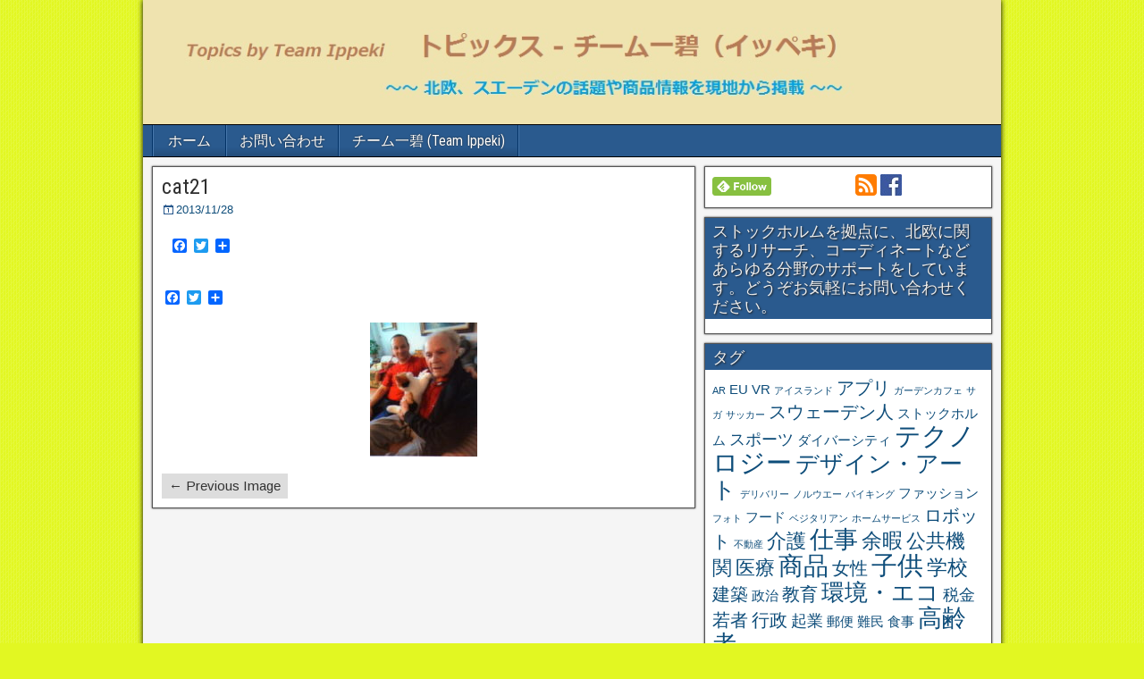

--- FILE ---
content_type: text/html; charset=UTF-8
request_url: https://topics.ippeki.com/%E4%BB%8B%E8%AD%B7%E3%83%AD%E3%83%9C%E3%83%83%E3%83%88/cat21/
body_size: 12259
content:
<!DOCTYPE html>
<html dir="ltr" lang="ja"
	prefix="og: https://ogp.me/ns#" >
<head>
<meta charset="UTF-8" />
<meta name="viewport" content="initial-scale=1.0" />
<title>cat21 | Topics by Team Ippeki</title>

		<!-- All in One SEO 4.2.6.1 - aioseo.com -->
		<meta name="robots" content="max-image-preview:large" />
		<link rel="canonical" href="https://topics.ippeki.com/%e4%bb%8b%e8%ad%b7%e3%83%ad%e3%83%9c%e3%83%83%e3%83%88/cat21/" />
		<meta name="generator" content="All in One SEO (AIOSEO) 4.2.6.1 " />
		<meta property="og:locale" content="ja_JP" />
		<meta property="og:site_name" content="Topics by Team Ippeki" />
		<meta property="og:type" content="article" />
		<meta property="og:title" content="cat21 | Topics by Team Ippeki" />
		<meta property="og:url" content="https://topics.ippeki.com/%e4%bb%8b%e8%ad%b7%e3%83%ad%e3%83%9c%e3%83%83%e3%83%88/cat21/" />
		<meta property="article:published_time" content="2013-11-28T22:59:18+00:00" />
		<meta property="article:modified_time" content="2013-11-28T22:59:18+00:00" />
		<meta name="twitter:card" content="summary" />
		<meta name="twitter:title" content="cat21 | Topics by Team Ippeki" />
		<script type="application/ld+json" class="aioseo-schema">
			{"@context":"https:\/\/schema.org","@graph":[{"@type":"BreadcrumbList","@id":"https:\/\/topics.ippeki.com\/%e4%bb%8b%e8%ad%b7%e3%83%ad%e3%83%9c%e3%83%83%e3%83%88\/cat21\/#breadcrumblist","itemListElement":[{"@type":"ListItem","@id":"https:\/\/topics.ippeki.com\/#listItem","position":1,"item":{"@type":"WebPage","@id":"https:\/\/topics.ippeki.com\/","name":"\u30db\u30fc\u30e0","description":"\u30b9\u30a8\u30fc\u30c7\u30f3\u30fb\u30b9\u30c8\u30c3\u30af\u30db\u30eb\u30e0\u3092\u62e0\u70b9\u306b\u3001\u5317\u6b27\u306b\u95a2\u3059\u308b\u30ea\u30b5\u30fc\u30c1\u3001\u30b3\u30fc\u30c7\u30a3\u30cd\u30fc\u30c8\u306a\u3069\u3042\u3089\u3086\u308b\u5206\u91ce\u306e\u30b5\u30dd\u30fc\u30c8\u3092\u3057\u3066\u3044\u307e\u3059\u3002\u73fe\u5730\u304b\u3089\u30db\u30c3\u30c8\u306a\u30c8\u30d4\u30c3\u30af\u3092\u304a\u5c4a\u3051\u3057\u307e\u3059\u3002","url":"https:\/\/topics.ippeki.com\/"},"nextItem":"https:\/\/topics.ippeki.com\/%e4%bb%8b%e8%ad%b7%e3%83%ad%e3%83%9c%e3%83%83%e3%83%88\/cat21\/#listItem"},{"@type":"ListItem","@id":"https:\/\/topics.ippeki.com\/%e4%bb%8b%e8%ad%b7%e3%83%ad%e3%83%9c%e3%83%83%e3%83%88\/cat21\/#listItem","position":2,"item":{"@type":"WebPage","@id":"https:\/\/topics.ippeki.com\/%e4%bb%8b%e8%ad%b7%e3%83%ad%e3%83%9c%e3%83%83%e3%83%88\/cat21\/","name":"cat21","url":"https:\/\/topics.ippeki.com\/%e4%bb%8b%e8%ad%b7%e3%83%ad%e3%83%9c%e3%83%83%e3%83%88\/cat21\/"},"previousItem":"https:\/\/topics.ippeki.com\/#listItem"}]},{"@type":"ItemPage","@id":"https:\/\/topics.ippeki.com\/%e4%bb%8b%e8%ad%b7%e3%83%ad%e3%83%9c%e3%83%83%e3%83%88\/cat21\/#itempage","url":"https:\/\/topics.ippeki.com\/%e4%bb%8b%e8%ad%b7%e3%83%ad%e3%83%9c%e3%83%83%e3%83%88\/cat21\/","name":"cat21 | Topics by Team Ippeki","inLanguage":"ja","isPartOf":{"@id":"https:\/\/topics.ippeki.com\/#website"},"breadcrumb":{"@id":"https:\/\/topics.ippeki.com\/%e4%bb%8b%e8%ad%b7%e3%83%ad%e3%83%9c%e3%83%83%e3%83%88\/cat21\/#breadcrumblist"},"author":"https:\/\/topics.ippeki.com\/author\/topic\/#author","creator":"https:\/\/topics.ippeki.com\/author\/topic\/#author","datePublished":"2013-11-28T22:59:18+01:00","dateModified":"2013-11-28T22:59:18+01:00"},{"@type":"Organization","@id":"https:\/\/topics.ippeki.com\/#organization","name":"Topics by Team Ippeki","url":"https:\/\/topics.ippeki.com\/"},{"@type":"WebSite","@id":"https:\/\/topics.ippeki.com\/#website","url":"https:\/\/topics.ippeki.com\/","name":"Topics by Team Ippeki","description":"\u5317\u6b27\u3001\u30b9\u30a6\u30a7\u30fc\u30c7\u30f3\u306e\u30c8\u30d4\u30c3\u30af\u3084\u5546\u54c1\u60c5\u5831\u3092\u73fe\u5730\u304b\u3089\u63b2\u8f09\u3002","inLanguage":"ja","publisher":{"@id":"https:\/\/topics.ippeki.com\/#organization"}}]}
		</script>
		<!-- All in One SEO -->

<link rel="profile" href="http://gmpg.org/xfn/11" />
<link rel="pingback" href="https://topics.ippeki.com/wp/xmlrpc.php" />
<link rel='dns-prefetch' href='//static.addtoany.com' />
<link rel='dns-prefetch' href='//fonts.googleapis.com' />
<link rel='dns-prefetch' href='//s.w.org' />
<link rel="alternate" type="application/rss+xml" title="Topics by Team Ippeki &raquo; フィード" href="https://topics.ippeki.com/feed/" />
<link rel="alternate" type="application/rss+xml" title="Topics by Team Ippeki &raquo; コメントフィード" href="https://topics.ippeki.com/comments/feed/" />
<link rel="alternate" type="application/rss+xml" title="Topics by Team Ippeki &raquo; cat21 のコメントのフィード" href="https://topics.ippeki.com/%e4%bb%8b%e8%ad%b7%e3%83%ad%e3%83%9c%e3%83%83%e3%83%88/cat21/feed/" />
<script type="text/javascript">
window._wpemojiSettings = {"baseUrl":"https:\/\/s.w.org\/images\/core\/emoji\/14.0.0\/72x72\/","ext":".png","svgUrl":"https:\/\/s.w.org\/images\/core\/emoji\/14.0.0\/svg\/","svgExt":".svg","source":{"concatemoji":"https:\/\/topics.ippeki.com\/wp\/wp-includes\/js\/wp-emoji-release.min.js?ver=6.0.11"}};
/*! This file is auto-generated */
!function(e,a,t){var n,r,o,i=a.createElement("canvas"),p=i.getContext&&i.getContext("2d");function s(e,t){var a=String.fromCharCode,e=(p.clearRect(0,0,i.width,i.height),p.fillText(a.apply(this,e),0,0),i.toDataURL());return p.clearRect(0,0,i.width,i.height),p.fillText(a.apply(this,t),0,0),e===i.toDataURL()}function c(e){var t=a.createElement("script");t.src=e,t.defer=t.type="text/javascript",a.getElementsByTagName("head")[0].appendChild(t)}for(o=Array("flag","emoji"),t.supports={everything:!0,everythingExceptFlag:!0},r=0;r<o.length;r++)t.supports[o[r]]=function(e){if(!p||!p.fillText)return!1;switch(p.textBaseline="top",p.font="600 32px Arial",e){case"flag":return s([127987,65039,8205,9895,65039],[127987,65039,8203,9895,65039])?!1:!s([55356,56826,55356,56819],[55356,56826,8203,55356,56819])&&!s([55356,57332,56128,56423,56128,56418,56128,56421,56128,56430,56128,56423,56128,56447],[55356,57332,8203,56128,56423,8203,56128,56418,8203,56128,56421,8203,56128,56430,8203,56128,56423,8203,56128,56447]);case"emoji":return!s([129777,127995,8205,129778,127999],[129777,127995,8203,129778,127999])}return!1}(o[r]),t.supports.everything=t.supports.everything&&t.supports[o[r]],"flag"!==o[r]&&(t.supports.everythingExceptFlag=t.supports.everythingExceptFlag&&t.supports[o[r]]);t.supports.everythingExceptFlag=t.supports.everythingExceptFlag&&!t.supports.flag,t.DOMReady=!1,t.readyCallback=function(){t.DOMReady=!0},t.supports.everything||(n=function(){t.readyCallback()},a.addEventListener?(a.addEventListener("DOMContentLoaded",n,!1),e.addEventListener("load",n,!1)):(e.attachEvent("onload",n),a.attachEvent("onreadystatechange",function(){"complete"===a.readyState&&t.readyCallback()})),(e=t.source||{}).concatemoji?c(e.concatemoji):e.wpemoji&&e.twemoji&&(c(e.twemoji),c(e.wpemoji)))}(window,document,window._wpemojiSettings);
</script>
<style type="text/css">
img.wp-smiley,
img.emoji {
	display: inline !important;
	border: none !important;
	box-shadow: none !important;
	height: 1em !important;
	width: 1em !important;
	margin: 0 0.07em !important;
	vertical-align: -0.1em !important;
	background: none !important;
	padding: 0 !important;
}
</style>
	<link rel='stylesheet' id='wp-block-library-css'  href='https://topics.ippeki.com/wp/wp-includes/css/dist/block-library/style.min.css?ver=6.0.11' type='text/css' media='all' />
<style id='global-styles-inline-css' type='text/css'>
body{--wp--preset--color--black: #000000;--wp--preset--color--cyan-bluish-gray: #abb8c3;--wp--preset--color--white: #ffffff;--wp--preset--color--pale-pink: #f78da7;--wp--preset--color--vivid-red: #cf2e2e;--wp--preset--color--luminous-vivid-orange: #ff6900;--wp--preset--color--luminous-vivid-amber: #fcb900;--wp--preset--color--light-green-cyan: #7bdcb5;--wp--preset--color--vivid-green-cyan: #00d084;--wp--preset--color--pale-cyan-blue: #8ed1fc;--wp--preset--color--vivid-cyan-blue: #0693e3;--wp--preset--color--vivid-purple: #9b51e0;--wp--preset--gradient--vivid-cyan-blue-to-vivid-purple: linear-gradient(135deg,rgba(6,147,227,1) 0%,rgb(155,81,224) 100%);--wp--preset--gradient--light-green-cyan-to-vivid-green-cyan: linear-gradient(135deg,rgb(122,220,180) 0%,rgb(0,208,130) 100%);--wp--preset--gradient--luminous-vivid-amber-to-luminous-vivid-orange: linear-gradient(135deg,rgba(252,185,0,1) 0%,rgba(255,105,0,1) 100%);--wp--preset--gradient--luminous-vivid-orange-to-vivid-red: linear-gradient(135deg,rgba(255,105,0,1) 0%,rgb(207,46,46) 100%);--wp--preset--gradient--very-light-gray-to-cyan-bluish-gray: linear-gradient(135deg,rgb(238,238,238) 0%,rgb(169,184,195) 100%);--wp--preset--gradient--cool-to-warm-spectrum: linear-gradient(135deg,rgb(74,234,220) 0%,rgb(151,120,209) 20%,rgb(207,42,186) 40%,rgb(238,44,130) 60%,rgb(251,105,98) 80%,rgb(254,248,76) 100%);--wp--preset--gradient--blush-light-purple: linear-gradient(135deg,rgb(255,206,236) 0%,rgb(152,150,240) 100%);--wp--preset--gradient--blush-bordeaux: linear-gradient(135deg,rgb(254,205,165) 0%,rgb(254,45,45) 50%,rgb(107,0,62) 100%);--wp--preset--gradient--luminous-dusk: linear-gradient(135deg,rgb(255,203,112) 0%,rgb(199,81,192) 50%,rgb(65,88,208) 100%);--wp--preset--gradient--pale-ocean: linear-gradient(135deg,rgb(255,245,203) 0%,rgb(182,227,212) 50%,rgb(51,167,181) 100%);--wp--preset--gradient--electric-grass: linear-gradient(135deg,rgb(202,248,128) 0%,rgb(113,206,126) 100%);--wp--preset--gradient--midnight: linear-gradient(135deg,rgb(2,3,129) 0%,rgb(40,116,252) 100%);--wp--preset--duotone--dark-grayscale: url('#wp-duotone-dark-grayscale');--wp--preset--duotone--grayscale: url('#wp-duotone-grayscale');--wp--preset--duotone--purple-yellow: url('#wp-duotone-purple-yellow');--wp--preset--duotone--blue-red: url('#wp-duotone-blue-red');--wp--preset--duotone--midnight: url('#wp-duotone-midnight');--wp--preset--duotone--magenta-yellow: url('#wp-duotone-magenta-yellow');--wp--preset--duotone--purple-green: url('#wp-duotone-purple-green');--wp--preset--duotone--blue-orange: url('#wp-duotone-blue-orange');--wp--preset--font-size--small: 13px;--wp--preset--font-size--medium: 20px;--wp--preset--font-size--large: 36px;--wp--preset--font-size--x-large: 42px;}.has-black-color{color: var(--wp--preset--color--black) !important;}.has-cyan-bluish-gray-color{color: var(--wp--preset--color--cyan-bluish-gray) !important;}.has-white-color{color: var(--wp--preset--color--white) !important;}.has-pale-pink-color{color: var(--wp--preset--color--pale-pink) !important;}.has-vivid-red-color{color: var(--wp--preset--color--vivid-red) !important;}.has-luminous-vivid-orange-color{color: var(--wp--preset--color--luminous-vivid-orange) !important;}.has-luminous-vivid-amber-color{color: var(--wp--preset--color--luminous-vivid-amber) !important;}.has-light-green-cyan-color{color: var(--wp--preset--color--light-green-cyan) !important;}.has-vivid-green-cyan-color{color: var(--wp--preset--color--vivid-green-cyan) !important;}.has-pale-cyan-blue-color{color: var(--wp--preset--color--pale-cyan-blue) !important;}.has-vivid-cyan-blue-color{color: var(--wp--preset--color--vivid-cyan-blue) !important;}.has-vivid-purple-color{color: var(--wp--preset--color--vivid-purple) !important;}.has-black-background-color{background-color: var(--wp--preset--color--black) !important;}.has-cyan-bluish-gray-background-color{background-color: var(--wp--preset--color--cyan-bluish-gray) !important;}.has-white-background-color{background-color: var(--wp--preset--color--white) !important;}.has-pale-pink-background-color{background-color: var(--wp--preset--color--pale-pink) !important;}.has-vivid-red-background-color{background-color: var(--wp--preset--color--vivid-red) !important;}.has-luminous-vivid-orange-background-color{background-color: var(--wp--preset--color--luminous-vivid-orange) !important;}.has-luminous-vivid-amber-background-color{background-color: var(--wp--preset--color--luminous-vivid-amber) !important;}.has-light-green-cyan-background-color{background-color: var(--wp--preset--color--light-green-cyan) !important;}.has-vivid-green-cyan-background-color{background-color: var(--wp--preset--color--vivid-green-cyan) !important;}.has-pale-cyan-blue-background-color{background-color: var(--wp--preset--color--pale-cyan-blue) !important;}.has-vivid-cyan-blue-background-color{background-color: var(--wp--preset--color--vivid-cyan-blue) !important;}.has-vivid-purple-background-color{background-color: var(--wp--preset--color--vivid-purple) !important;}.has-black-border-color{border-color: var(--wp--preset--color--black) !important;}.has-cyan-bluish-gray-border-color{border-color: var(--wp--preset--color--cyan-bluish-gray) !important;}.has-white-border-color{border-color: var(--wp--preset--color--white) !important;}.has-pale-pink-border-color{border-color: var(--wp--preset--color--pale-pink) !important;}.has-vivid-red-border-color{border-color: var(--wp--preset--color--vivid-red) !important;}.has-luminous-vivid-orange-border-color{border-color: var(--wp--preset--color--luminous-vivid-orange) !important;}.has-luminous-vivid-amber-border-color{border-color: var(--wp--preset--color--luminous-vivid-amber) !important;}.has-light-green-cyan-border-color{border-color: var(--wp--preset--color--light-green-cyan) !important;}.has-vivid-green-cyan-border-color{border-color: var(--wp--preset--color--vivid-green-cyan) !important;}.has-pale-cyan-blue-border-color{border-color: var(--wp--preset--color--pale-cyan-blue) !important;}.has-vivid-cyan-blue-border-color{border-color: var(--wp--preset--color--vivid-cyan-blue) !important;}.has-vivid-purple-border-color{border-color: var(--wp--preset--color--vivid-purple) !important;}.has-vivid-cyan-blue-to-vivid-purple-gradient-background{background: var(--wp--preset--gradient--vivid-cyan-blue-to-vivid-purple) !important;}.has-light-green-cyan-to-vivid-green-cyan-gradient-background{background: var(--wp--preset--gradient--light-green-cyan-to-vivid-green-cyan) !important;}.has-luminous-vivid-amber-to-luminous-vivid-orange-gradient-background{background: var(--wp--preset--gradient--luminous-vivid-amber-to-luminous-vivid-orange) !important;}.has-luminous-vivid-orange-to-vivid-red-gradient-background{background: var(--wp--preset--gradient--luminous-vivid-orange-to-vivid-red) !important;}.has-very-light-gray-to-cyan-bluish-gray-gradient-background{background: var(--wp--preset--gradient--very-light-gray-to-cyan-bluish-gray) !important;}.has-cool-to-warm-spectrum-gradient-background{background: var(--wp--preset--gradient--cool-to-warm-spectrum) !important;}.has-blush-light-purple-gradient-background{background: var(--wp--preset--gradient--blush-light-purple) !important;}.has-blush-bordeaux-gradient-background{background: var(--wp--preset--gradient--blush-bordeaux) !important;}.has-luminous-dusk-gradient-background{background: var(--wp--preset--gradient--luminous-dusk) !important;}.has-pale-ocean-gradient-background{background: var(--wp--preset--gradient--pale-ocean) !important;}.has-electric-grass-gradient-background{background: var(--wp--preset--gradient--electric-grass) !important;}.has-midnight-gradient-background{background: var(--wp--preset--gradient--midnight) !important;}.has-small-font-size{font-size: var(--wp--preset--font-size--small) !important;}.has-medium-font-size{font-size: var(--wp--preset--font-size--medium) !important;}.has-large-font-size{font-size: var(--wp--preset--font-size--large) !important;}.has-x-large-font-size{font-size: var(--wp--preset--font-size--x-large) !important;}
</style>
<link rel='stylesheet' id='frontier-font-css'  href='//fonts.googleapis.com/css?family=Roboto+Condensed%3A400%2C700%7CArimo%3A400%2C700&#038;ver=6.0.11' type='text/css' media='all' />
<link rel='stylesheet' id='genericons-css'  href='https://topics.ippeki.com/wp/wp-content/themes/frontier/includes/genericons/genericons.css?ver=1.3.1' type='text/css' media='all' />
<link rel='stylesheet' id='frontier-main-css'  href='https://topics.ippeki.com/wp/wp-content/themes/frontier/style.css?ver=1.3.1' type='text/css' media='all' />
<link rel='stylesheet' id='frontier-responsive-css'  href='https://topics.ippeki.com/wp/wp-content/themes/frontier/responsive.css?ver=1.3.1' type='text/css' media='all' />
<link rel='stylesheet' id='addtoany-css'  href='https://topics.ippeki.com/wp/wp-content/plugins/add-to-any/addtoany.min.css?ver=1.16' type='text/css' media='all' />
<script type='text/javascript' id='addtoany-core-js-before'>
window.a2a_config=window.a2a_config||{};a2a_config.callbacks=[];a2a_config.overlays=[];a2a_config.templates={};a2a_localize = {
	Share: "共有",
	Save: "ブックマーク",
	Subscribe: "購読",
	Email: "メール",
	Bookmark: "ブックマーク",
	ShowAll: "すべて表示する",
	ShowLess: "小さく表示する",
	FindServices: "サービスを探す",
	FindAnyServiceToAddTo: "追加するサービスを今すぐ探す",
	PoweredBy: "Powered by",
	ShareViaEmail: "メールでシェアする",
	SubscribeViaEmail: "メールで購読する",
	BookmarkInYourBrowser: "ブラウザにブックマーク",
	BookmarkInstructions: "このページをブックマークするには、 Ctrl+D または \u2318+D を押下。",
	AddToYourFavorites: "お気に入りに追加",
	SendFromWebOrProgram: "任意のメールアドレスまたはメールプログラムから送信",
	EmailProgram: "メールプログラム",
	More: "詳細&#8230;",
	ThanksForSharing: "共有ありがとうございます !",
	ThanksForFollowing: "フォローありがとうございます !"
};
</script>
<script type='text/javascript' async src='https://static.addtoany.com/menu/page.js' id='addtoany-core-js'></script>
<script type='text/javascript' src='https://topics.ippeki.com/wp/wp-includes/js/jquery/jquery.min.js?ver=3.6.0' id='jquery-core-js'></script>
<script type='text/javascript' src='https://topics.ippeki.com/wp/wp-includes/js/jquery/jquery-migrate.min.js?ver=3.3.2' id='jquery-migrate-js'></script>
<script type='text/javascript' async src='https://topics.ippeki.com/wp/wp-content/plugins/add-to-any/addtoany.min.js?ver=1.1' id='addtoany-jquery-js'></script>
<link rel="https://api.w.org/" href="https://topics.ippeki.com/wp-json/" /><link rel="alternate" type="application/json" href="https://topics.ippeki.com/wp-json/wp/v2/media/17" /><link rel="EditURI" type="application/rsd+xml" title="RSD" href="https://topics.ippeki.com/wp/xmlrpc.php?rsd" />
<link rel="wlwmanifest" type="application/wlwmanifest+xml" href="https://topics.ippeki.com/wp/wp-includes/wlwmanifest.xml" /> 
<meta name="generator" content="WordPress 6.0.11" />
<link rel='shortlink' href='https://topics.ippeki.com/?p=17' />
<link rel="alternate" type="application/json+oembed" href="https://topics.ippeki.com/wp-json/oembed/1.0/embed?url=https%3A%2F%2Ftopics.ippeki.com%2F%25e4%25bb%258b%25e8%25ad%25b7%25e3%2583%25ad%25e3%2583%259c%25e3%2583%2583%25e3%2583%2588%2Fcat21%2F" />
<link rel="alternate" type="text/xml+oembed" href="https://topics.ippeki.com/wp-json/oembed/1.0/embed?url=https%3A%2F%2Ftopics.ippeki.com%2F%25e4%25bb%258b%25e8%25ad%25b7%25e3%2583%25ad%25e3%2583%259c%25e3%2583%2583%25e3%2583%2588%2Fcat21%2F&#038;format=xml" />

<meta property="Frontier Theme" content="1.3.1" />
<style type="text/css" media="screen">
	#container 	{width: 960px;}
	#header 	{min-height: 0px;}
	#content 	{width: 65%;}
	#sidebar-left 	{width: 35%;}
	#sidebar-right 	{width: 35%;}
</style>

<style type="text/css" media="screen">
	.page-template-page-cs-php #content, .page-template-page-sc-php #content {width: 65%;}
	.page-template-page-cs-php #sidebar-left, .page-template-page-sc-php #sidebar-left,
	.page-template-page-cs-php #sidebar-right, .page-template-page-sc-php #sidebar-right {width: 35%;}
	.page-template-page-scs-php #content {width: 50%;}
	.page-template-page-scs-php #sidebar-left {width: 25%;}
	.page-template-page-scs-php #sidebar-right {width: 25%;}
</style>

<style type="text/css" id="custom-background-css">
body.custom-background { background-color: #e2f722; background-image: url("https://topics.ippeki.com/wp/wp-content/themes/frontier/images/honeycomb.png"); background-position: left top; background-size: auto; background-repeat: repeat; background-attachment: fixed; }
</style>
	</head>

<body class="attachment attachment-template-default single single-attachment postid-17 attachmentid-17 attachment-jpeg custom-background">
	
	
<div id="container" class="cf" >
	
	
			<div id="header" class="cf" >
			
							<div id="header-logo">
					<a href="https://topics.ippeki.com/"><img src="https://topics.ippeki.com/wp/wp-content/uploads/2016/02/titleb.jpg" alt="Topics by Team Ippeki" /></a>
				</div>
			
			
					</div>
	
			
		<nav id="nav-main" class="cf stack" >
			
			
			<ul id="menu-%e3%83%81%e3%83%bc%e3%83%a0%e4%b8%80%e7%a2%a7%ef%bc%88%e3%81%84%e3%81%a3%e3%81%ba%e3%81%8d%ef%bc%89" class="nav-main"><li id="menu-item-147" class="menu-item menu-item-type-custom menu-item-object-custom menu-item-home menu-item-147"><a href="http://topics.ippeki.com/">ホーム</a></li>
<li id="menu-item-148" class="menu-item menu-item-type-post_type menu-item-object-page menu-item-148"><a href="https://topics.ippeki.com/contact-11/">お問い合わせ</a></li>
<li id="menu-item-214" class="menu-item menu-item-type-custom menu-item-object-custom menu-item-214"><a target="_blank" rel="noopener" href="http://www.ippeki.com">チーム一碧 (Team Ippeki)</a></li>
</ul>
					</nav>
	
	
<div id="main" class="col-cs cf">

<div id="content" class="cf" >

	
	
	
	
					
<article id="post-17" class="single-view post-17 attachment type-attachment status-inherit hentry" >


<header class="entry-header cf">
		<h1 class="entry-title" ><a href="https://topics.ippeki.com/%e4%bb%8b%e8%ad%b7%e3%83%ad%e3%83%9c%e3%83%83%e3%83%88/cat21/">cat21</a></h1>
	</header>

<div class="entry-byline cf">
	
	
			<div class="entry-date" >
			<i class="genericon genericon-day"></i><a class="updated" href="https://topics.ippeki.com/%e4%bb%8b%e8%ad%b7%e3%83%ad%e3%83%9c%e3%83%83%e3%83%88/cat21/">2013/11/28</a>
		</div>
	
	
	
	
	</div>

<div class="entry-content cf" >
	
	<div id="widgets-wrap-before-post-content" class="cf"><div id="a2a_share_save_widget-3" class="widget-before-post-content frontier-widget widget_a2a_share_save_widget"><div class="a2a_kit a2a_kit_size_16 addtoany_list"><a class="a2a_button_facebook" href="https://www.addtoany.com/add_to/facebook?linkurl=https%3A%2F%2Ftopics.ippeki.com%2F%25E4%25BB%258B%25E8%25AD%25B7%25E3%2583%25AD%25E3%2583%259C%25E3%2583%2583%25E3%2583%2588%2Fcat21%2F&amp;linkname=cat21%20%7C%20Topics%20by%20Team%20Ippeki" title="Facebook" rel="nofollow noopener" target="_blank"></a><a class="a2a_button_twitter" href="https://www.addtoany.com/add_to/twitter?linkurl=https%3A%2F%2Ftopics.ippeki.com%2F%25E4%25BB%258B%25E8%25AD%25B7%25E3%2583%25AD%25E3%2583%259C%25E3%2583%2583%25E3%2583%2588%2Fcat21%2F&amp;linkname=cat21%20%7C%20Topics%20by%20Team%20Ippeki" title="Twitter" rel="nofollow noopener" target="_blank"></a><a class="a2a_dd addtoany_share_save addtoany_share" href="https://www.addtoany.com/share"></a></div></div></div>
	<div class="addtoany_share_save_container addtoany_content addtoany_content_top"><div class="a2a_kit a2a_kit_size_16 addtoany_list" data-a2a-url="https://topics.ippeki.com/%e4%bb%8b%e8%ad%b7%e3%83%ad%e3%83%9c%e3%83%83%e3%83%88/cat21/" data-a2a-title="cat21"><a class="a2a_button_facebook" href="https://www.addtoany.com/add_to/facebook?linkurl=https%3A%2F%2Ftopics.ippeki.com%2F%25e4%25bb%258b%25e8%25ad%25b7%25e3%2583%25ad%25e3%2583%259c%25e3%2583%2583%25e3%2583%2588%2Fcat21%2F&amp;linkname=cat21" title="Facebook" rel="nofollow noopener" target="_blank"></a><a class="a2a_button_twitter" href="https://www.addtoany.com/add_to/twitter?linkurl=https%3A%2F%2Ftopics.ippeki.com%2F%25e4%25bb%258b%25e8%25ad%25b7%25e3%2583%25ad%25e3%2583%259c%25e3%2583%2583%25e3%2583%2588%2Fcat21%2F&amp;linkname=cat21" title="Twitter" rel="nofollow noopener" target="_blank"></a><a class="a2a_dd addtoany_share_save addtoany_share" href="https://www.addtoany.com/share"></a></div></div><div class="attachment"><a href='https://topics.ippeki.com/wp/wp-content/uploads/2013/11/cat21-e1518008682179.jpg'><img width="120" height="150" src="https://topics.ippeki.com/wp/wp-content/uploads/2013/11/cat21-e1518008682179.jpg" class="attachment-full size-full" alt="" loading="lazy" /></a><p class="wp-caption-text"></p></div>

	
			<div class="attachment-nav cf">
						<div class="link-prev"><a href='https://topics.ippeki.com/%e4%bb%8b%e8%ad%b7%e3%83%ad%e3%83%9c%e3%83%83%e3%83%88/cat11/'>&#8592; Previous Image</a></div>
			<div class="link-next"></div>
		</div>
	
	
	</div>

<footer class="entry-footer cf">
	
	
	
	</footer>


</article>



			<div id="comment-area">
<div id="comments">
	
	</div></div>
			
	
	
	
	
</div>

<div id="sidebar-right" class="sidebar cf" >
		<div id="widgets-wrap-sidebar-right">

					<div id="text-3" class="widget-sidebar frontier-widget widget_text">			<div class="textwidget"><a href='http://cloud.feedly.com/#subscription%2Ffeed%2Fhttp%3A%2F%2Ftopics.ippeki.com%2Ffeed' target='blank' rel="noopener"><img id='feedlyFollow' src='http://s3.feedly.com/img/follows/feedly-follow-rectangle-flat-small_2x.png' alt='follow us in feedly' width='66' height='20'></a>  
<a href="http://b.hatena.ne.jp/entry/topics.ippeki.com" class="hatena-bookmark-button" data-hatena-bookmark-title="トピックス by チーム一碧（イッペキ）" data-hatena-bookmark-layout="standard-noballoon" data-hatena-bookmark-lang="ja" title="このエントリーをはてなブックマークに追加"><img src="https://b.st-hatena.com/images/entry-button/button-only@2x.png" alt="このエントリーをはてなブックマークに追加" width="20" height="20" style="border: none;" /></a><script type="text/javascript" src="https://b.st-hatena.com/js/bookmark_button.js" charset="utf-8" async="async"></script>
<a href="http://topics.ippeki.com/?feed=rss" target="_blank" rel="noopener"><img src="http://topics.ippeki.com/wp/wp-content/uploads/2016/03/rss_001_c-trans.png" border="0" width="24" height="24" alt="RSS" title="RSS" /></a>
<a href="https://www.facebook.com/TeamIppeki" target="_blank" rel="noopener"><img src="http://topics.ippeki.com/wp/wp-content/uploads/2016/03/fb24.jpg"></a></div>
		</div><div id="text-9" class="widget-sidebar frontier-widget widget_text"><h4 class="widget-title">ストックホルムを拠点に、北欧に関するリサーチ、コーディネートなどあらゆる分野のサポートをしています。どうぞお気軽にお問い合わせください。</h4>			<div class="textwidget"></div>
		</div><div id="tag_cloud-2" class="widget-sidebar frontier-widget widget_tag_cloud"><h4 class="widget-title">タグ</h4><div class="tagcloud"><a href="https://topics.ippeki.com/tag/ar/" class="tag-cloud-link tag-link-104 tag-link-position-1" style="font-size: 8pt;" aria-label="AR (1個の項目)">AR</a>
<a href="https://topics.ippeki.com/tag/eu/" class="tag-cloud-link tag-link-36 tag-link-position-2" style="font-size: 11.111111111111pt;" aria-label="EU (2個の項目)">EU</a>
<a href="https://topics.ippeki.com/tag/vr/" class="tag-cloud-link tag-link-85 tag-link-position-3" style="font-size: 11.111111111111pt;" aria-label="VR (2個の項目)">VR</a>
<a href="https://topics.ippeki.com/tag/%e3%82%a2%e3%82%a4%e3%82%b9%e3%83%a9%e3%83%b3%e3%83%89/" class="tag-cloud-link tag-link-124 tag-link-position-4" style="font-size: 8pt;" aria-label="アイスランド (1個の項目)">アイスランド</a>
<a href="https://topics.ippeki.com/tag/%e3%82%a2%e3%83%97%e3%83%aa/" class="tag-cloud-link tag-link-71 tag-link-position-5" style="font-size: 14.913580246914pt;" aria-label="アプリ (4個の項目)">アプリ</a>
<a href="https://topics.ippeki.com/tag/%e3%82%ac%e3%83%bc%e3%83%87%e3%83%b3%e3%82%ab%e3%83%95%e3%82%a7/" class="tag-cloud-link tag-link-127 tag-link-position-6" style="font-size: 8pt;" aria-label="ガーデンカフェ (1個の項目)">ガーデンカフェ</a>
<a href="https://topics.ippeki.com/tag/%e3%82%b5%e3%82%ac/" class="tag-cloud-link tag-link-112 tag-link-position-7" style="font-size: 8pt;" aria-label="サガ (1個の項目)">サガ</a>
<a href="https://topics.ippeki.com/tag/%e3%82%b5%e3%83%83%e3%82%ab%e3%83%bc/" class="tag-cloud-link tag-link-125 tag-link-position-8" style="font-size: 8pt;" aria-label="サッカー (1個の項目)">サッカー</a>
<a href="https://topics.ippeki.com/tag/%e3%82%b9%e3%82%a6%e3%82%a7%e3%83%bc%e3%83%87%e3%83%b3%e4%ba%ba/" class="tag-cloud-link tag-link-30 tag-link-position-9" style="font-size: 14.913580246914pt;" aria-label="スウェーデン人 (4個の項目)">スウェーデン人</a>
<a href="https://topics.ippeki.com/tag/%e3%82%b9%e3%83%88%e3%83%83%e3%82%af%e3%83%9b%e3%83%ab%e3%83%a0/" class="tag-cloud-link tag-link-20 tag-link-position-10" style="font-size: 11.111111111111pt;" aria-label="ストックホルム (2個の項目)">ストックホルム</a>
<a href="https://topics.ippeki.com/tag/%e3%82%b9%e3%83%9d%e3%83%bc%e3%83%84/" class="tag-cloud-link tag-link-65 tag-link-position-11" style="font-size: 13.185185185185pt;" aria-label="スポーツ (3個の項目)">スポーツ</a>
<a href="https://topics.ippeki.com/tag/%e3%83%80%e3%82%a4%e3%83%90%e3%83%bc%e3%82%b7%e3%83%86%e3%82%a3/" class="tag-cloud-link tag-link-88 tag-link-position-12" style="font-size: 11.111111111111pt;" aria-label="ダイバーシティ (2個の項目)">ダイバーシティ</a>
<a href="https://topics.ippeki.com/tag/%e3%83%86%e3%82%af%e3%83%8e%e3%83%ad%e3%82%b8%e3%83%bc/" class="tag-cloud-link tag-link-21 tag-link-position-13" style="font-size: 22pt;" aria-label="テクノロジー (12個の項目)">テクノロジー</a>
<a href="https://topics.ippeki.com/tag/%e3%83%87%e3%82%b6%e3%82%a4%e3%83%b3/" class="tag-cloud-link tag-link-10 tag-link-position-14" style="font-size: 19.234567901235pt;" aria-label="デザイン・アート (8個の項目)">デザイン・アート</a>
<a href="https://topics.ippeki.com/tag/%e3%83%87%e3%83%aa%e3%83%90%e3%83%aa%e3%83%bc/" class="tag-cloud-link tag-link-120 tag-link-position-15" style="font-size: 8pt;" aria-label="デリバリー (1個の項目)">デリバリー</a>
<a href="https://topics.ippeki.com/tag/%e3%83%8e%e3%83%ab%e3%82%a6%e3%82%a8%e3%83%bc/" class="tag-cloud-link tag-link-111 tag-link-position-16" style="font-size: 8pt;" aria-label="ノルウエー (1個の項目)">ノルウエー</a>
<a href="https://topics.ippeki.com/tag/%e3%83%90%e3%82%a4%e3%82%ad%e3%83%b3%e3%82%b0/" class="tag-cloud-link tag-link-110 tag-link-position-17" style="font-size: 8pt;" aria-label="バイキング (1個の項目)">バイキング</a>
<a href="https://topics.ippeki.com/tag/%e3%83%95%e3%82%a1%e3%83%83%e3%82%b7%e3%83%a7%e3%83%b3/" class="tag-cloud-link tag-link-69 tag-link-position-18" style="font-size: 11.111111111111pt;" aria-label="ファッション (2個の項目)">ファッション</a>
<a href="https://topics.ippeki.com/tag/%e3%83%95%e3%82%a9%e3%83%88/" class="tag-cloud-link tag-link-105 tag-link-position-19" style="font-size: 8pt;" aria-label="フォト (1個の項目)">フォト</a>
<a href="https://topics.ippeki.com/tag/%e3%83%95%e3%83%bc%e3%83%89/" class="tag-cloud-link tag-link-25 tag-link-position-20" style="font-size: 11.111111111111pt;" aria-label="フード (2個の項目)">フード</a>
<a href="https://topics.ippeki.com/tag/%e3%83%99%e3%82%b8%e3%82%bf%e3%83%aa%e3%82%a2%e3%83%b3/" class="tag-cloud-link tag-link-126 tag-link-position-21" style="font-size: 8pt;" aria-label="ベジタリアン (1個の項目)">ベジタリアン</a>
<a href="https://topics.ippeki.com/tag/%e3%83%9b%e3%83%bc%e3%83%a0%e3%82%b5%e3%83%bc%e3%83%93%e3%82%b9/" class="tag-cloud-link tag-link-121 tag-link-position-22" style="font-size: 8pt;" aria-label="ホームサービス (1個の項目)">ホームサービス</a>
<a href="https://topics.ippeki.com/tag/%e3%83%ad%e3%83%9c%e3%83%83%e3%83%88/" class="tag-cloud-link tag-link-5 tag-link-position-23" style="font-size: 14.913580246914pt;" aria-label="ロボット (4個の項目)">ロボット</a>
<a href="https://topics.ippeki.com/tag/%e4%b8%8d%e5%8b%95%e7%94%a3/" class="tag-cloud-link tag-link-106 tag-link-position-24" style="font-size: 8pt;" aria-label="不動産 (1個の項目)">不動産</a>
<a href="https://topics.ippeki.com/tag/%e4%bb%8b%e8%ad%b7/" class="tag-cloud-link tag-link-6 tag-link-position-25" style="font-size: 16.296296296296pt;" aria-label="介護 (5個の項目)">介護</a>
<a href="https://topics.ippeki.com/tag/%e4%bb%95%e4%ba%8b/" class="tag-cloud-link tag-link-11 tag-link-position-26" style="font-size: 20.098765432099pt;" aria-label="仕事 (9個の項目)">仕事</a>
<a href="https://topics.ippeki.com/tag/%e4%bd%99%e6%9a%87/" class="tag-cloud-link tag-link-31 tag-link-position-27" style="font-size: 17.506172839506pt;" aria-label="余暇 (6個の項目)">余暇</a>
<a href="https://topics.ippeki.com/tag/%e5%85%ac%e5%85%b1%e6%a9%9f%e9%96%a2/" class="tag-cloud-link tag-link-18 tag-link-position-28" style="font-size: 16.296296296296pt;" aria-label="公共機関 (5個の項目)">公共機関</a>
<a href="https://topics.ippeki.com/tag/%e5%8c%bb%e7%99%82/" class="tag-cloud-link tag-link-46 tag-link-position-29" style="font-size: 16.296296296296pt;" aria-label="医療 (5個の項目)">医療</a>
<a href="https://topics.ippeki.com/tag/%e5%95%86%e5%93%81/" class="tag-cloud-link tag-link-66 tag-link-position-30" style="font-size: 20.79012345679pt;" aria-label="商品 (10個の項目)">商品</a>
<a href="https://topics.ippeki.com/tag/%e5%a5%b3%e6%80%a7/" class="tag-cloud-link tag-link-13 tag-link-position-31" style="font-size: 14.913580246914pt;" aria-label="女性 (4個の項目)">女性</a>
<a href="https://topics.ippeki.com/tag/%e5%ad%90%e4%be%9b/" class="tag-cloud-link tag-link-47 tag-link-position-32" style="font-size: 21.481481481481pt;" aria-label="子供 (11個の項目)">子供</a>
<a href="https://topics.ippeki.com/tag/%e5%ad%a6%e6%a0%a1/" class="tag-cloud-link tag-link-49 tag-link-position-33" style="font-size: 17.506172839506pt;" aria-label="学校 (6個の項目)">学校</a>
<a href="https://topics.ippeki.com/tag/%e5%bb%ba%e7%af%89/" class="tag-cloud-link tag-link-17 tag-link-position-34" style="font-size: 14.913580246914pt;" aria-label="建築 (4個の項目)">建築</a>
<a href="https://topics.ippeki.com/tag/%e6%94%bf%e6%b2%bb/" class="tag-cloud-link tag-link-37 tag-link-position-35" style="font-size: 11.111111111111pt;" aria-label="政治 (2個の項目)">政治</a>
<a href="https://topics.ippeki.com/tag/%e6%95%99%e8%82%b2/" class="tag-cloud-link tag-link-48 tag-link-position-36" style="font-size: 14.913580246914pt;" aria-label="教育 (4個の項目)">教育</a>
<a href="https://topics.ippeki.com/tag/%e7%92%b0%e5%a2%83/" class="tag-cloud-link tag-link-27 tag-link-position-37" style="font-size: 19.234567901235pt;" aria-label="環境・エコ (8個の項目)">環境・エコ</a>
<a href="https://topics.ippeki.com/tag/%e7%a8%8e%e9%87%91/" class="tag-cloud-link tag-link-19 tag-link-position-38" style="font-size: 13.185185185185pt;" aria-label="税金 (3個の項目)">税金</a>
<a href="https://topics.ippeki.com/tag/%e8%8b%a5%e8%80%85/" class="tag-cloud-link tag-link-39 tag-link-position-39" style="font-size: 14.913580246914pt;" aria-label="若者 (4個の項目)">若者</a>
<a href="https://topics.ippeki.com/tag/%e8%a1%8c%e6%94%bf/" class="tag-cloud-link tag-link-40 tag-link-position-40" style="font-size: 14.913580246914pt;" aria-label="行政 (4個の項目)">行政</a>
<a href="https://topics.ippeki.com/tag/%e8%b5%b7%e6%a5%ad/" class="tag-cloud-link tag-link-58 tag-link-position-41" style="font-size: 13.185185185185pt;" aria-label="起業 (3個の項目)">起業</a>
<a href="https://topics.ippeki.com/tag/%e9%83%b5%e4%be%bf/" class="tag-cloud-link tag-link-91 tag-link-position-42" style="font-size: 11.111111111111pt;" aria-label="郵便 (2個の項目)">郵便</a>
<a href="https://topics.ippeki.com/tag/%e9%9b%a3%e6%b0%91/" class="tag-cloud-link tag-link-34 tag-link-position-43" style="font-size: 11.111111111111pt;" aria-label="難民 (2個の項目)">難民</a>
<a href="https://topics.ippeki.com/tag/%e9%a3%9f%e4%ba%8b/" class="tag-cloud-link tag-link-55 tag-link-position-44" style="font-size: 11.111111111111pt;" aria-label="食事 (2個の項目)">食事</a>
<a href="https://topics.ippeki.com/tag/%e9%ab%98%e9%bd%a2%e8%80%85/" class="tag-cloud-link tag-link-2 tag-link-position-45" style="font-size: 20.098765432099pt;" aria-label="高齢者 (9個の項目)">高齢者</a></div>
</div><div id="categories-2" class="widget-sidebar frontier-widget widget_categories"><h4 class="widget-title">カテゴリー</h4>
			<ul>
					<li class="cat-item cat-item-123"><a href="https://topics.ippeki.com/category/%e3%82%a2%e3%82%a4%e3%82%b9%e3%83%a9%e3%83%b3%e3%83%89/">アイスランド</a> (1)
</li>
	<li class="cat-item cat-item-75"><a href="https://topics.ippeki.com/category/%e3%82%a8%e3%83%b3%e3%82%bf%e3%83%a1/">エンタメ</a> (1)
</li>
	<li class="cat-item cat-item-108"><a href="https://topics.ippeki.com/category/%e3%82%b9%e3%83%9d%e3%83%bc%e3%83%84/">スポーツ</a> (2)
</li>
	<li class="cat-item cat-item-7"><a href="https://topics.ippeki.com/category/technology/">テクノロジー</a> (12)
</li>
	<li class="cat-item cat-item-32"><a href="https://topics.ippeki.com/category/%e3%83%93%e3%82%b8%e3%83%8d%e3%82%b9/">ビジネス</a> (20)
</li>
	<li class="cat-item cat-item-122"><a href="https://topics.ippeki.com/category/%e3%83%95%e3%82%a3%e3%83%b3%e3%83%a9%e3%83%b3%e3%83%89/">フィンランド</a> (3)
</li>
	<li class="cat-item cat-item-23"><a href="https://topics.ippeki.com/category/%e3%83%98%e3%83%ab%e3%82%b9/">ヘルス・医療</a> (9)
</li>
	<li class="cat-item cat-item-117"><a href="https://topics.ippeki.com/category/%e3%83%a9%e3%82%a4%e3%83%95%e3%82%b9%e3%82%bf%e3%82%a4%e3%83%ab/">ライフスタイル</a> (7)
</li>
	<li class="cat-item cat-item-28"><a href="https://topics.ippeki.com/category/%e4%bd%99%e6%9a%87/">余暇</a> (4)
</li>
	<li class="cat-item cat-item-64"><a href="https://topics.ippeki.com/category/%e5%95%86%e5%93%81%e7%b4%b9%e4%bb%8b/">商品紹介</a> (14)
</li>
	<li class="cat-item cat-item-12"><a href="https://topics.ippeki.com/category/%e5%a5%b3%e6%80%a7/">女性</a> (4)
</li>
	<li class="cat-item cat-item-145"><a href="https://topics.ippeki.com/category/%e5%ad%90%e3%81%a9%e3%82%82/">子ども</a> (1)
</li>
	<li class="cat-item cat-item-29"><a href="https://topics.ippeki.com/category/%e5%ae%b6%e5%ba%ad%e3%80%81%e3%83%95%e3%82%a1%e3%83%9f%e3%83%aa%e3%83%bc/">家庭、ファミリー</a> (7)
</li>
	<li class="cat-item cat-item-8"><a href="https://topics.ippeki.com/category/%e9%ab%98%e9%bd%a2%e8%80%85/%e5%b9%b4%e8%80%81%e3%81%84%e3%81%9f%e5%8f%8b%e4%ba%ba%e3%81%8c%e9%ab%98%e9%bd%a2%e8%80%85%e6%96%bd%e8%a8%ad%e3%81%ab%e5%85%a5%e5%b1%85%e3%81%99%e3%82%8b%e3%81%be%e3%81%a7%e3%81%ae%e7%b5%8c%e7%b7%af/">年老いた友人が高齢者施設に入居するまでの経緯</a> (10)
</li>
	<li class="cat-item cat-item-16"><a href="https://topics.ippeki.com/category/%e5%bb%ba%e7%af%89%e3%80%81%e3%83%87%e3%82%b6%e3%82%a4%e3%83%b3%e3%80%81%e3%82%a2%e3%83%bc%e3%83%88/">建築、デザイン、アート</a> (7)
</li>
	<li class="cat-item cat-item-33"><a href="https://topics.ippeki.com/category/%e6%94%bf%e6%b2%bb/">政治</a> (5)
</li>
	<li class="cat-item cat-item-53"><a href="https://topics.ippeki.com/category/%e6%95%99%e8%82%b2/">教育</a> (7)
</li>
	<li class="cat-item cat-item-109"><a href="https://topics.ippeki.com/category/%e6%ad%b4%e5%8f%b2/">歴史</a> (2)
</li>
	<li class="cat-item cat-item-76"><a href="https://topics.ippeki.com/category/%e7%8e%8b%e5%ae%a4/">王室</a> (1)
</li>
	<li class="cat-item cat-item-24"><a href="https://topics.ippeki.com/category/%e7%92%b0%e5%a2%83/">環境</a> (6)
</li>
	<li class="cat-item cat-item-90"><a href="https://topics.ippeki.com/category/%e7%a4%be%e4%bc%9a/">社会</a> (7)
</li>
	<li class="cat-item cat-item-146"><a href="https://topics.ippeki.com/category/%e8%87%aa%e7%84%b6/">自然</a> (1)
</li>
	<li class="cat-item cat-item-59"><a href="https://topics.ippeki.com/category/%e8%a6%b3%e5%85%89/">観光</a> (2)
</li>
	<li class="cat-item cat-item-54"><a href="https://topics.ippeki.com/category/%e9%a3%9f/">食</a> (9)
</li>
	<li class="cat-item cat-item-38"><a href="https://topics.ippeki.com/category/%e9%ab%98%e9%bd%a2%e8%80%85/">高齢者</a> (7)
</li>
			</ul>

			</div>
		<div id="recent-posts-2" class="widget-sidebar frontier-widget widget_recent_entries">
		<h4 class="widget-title">最近の記事</h4>
		<ul>
											<li>
					<a href="https://topics.ippeki.com/future-food-685/">昆虫食を食べるクルーズの旅</a>
									</li>
											<li>
					<a href="https://topics.ippeki.com/weapon-amnesty-678/">ウェッポン・アムネスティ</a>
									</li>
											<li>
					<a href="https://topics.ippeki.com/oats-drink-654/">牛乳離れ？乳業メーカーから植物性健康ドリンクが登場</a>
									</li>
											<li>
					<a href="https://topics.ippeki.com/scoutviewse-611/">「スカウト・ビュー」 &#8211; ボーイ＆ガール・スカウト団体と Googleスウェーデン社のコラボ</a>
									</li>
											<li>
					<a href="https://topics.ippeki.com/against-summer-time-607/">夏時間制度を廃止したいフィンランドのジレンマ</a>
									</li>
											<li>
					<a href="https://topics.ippeki.com/job-allocation-project-598/">自治体＋教育庁＝人材不足にテコ入れ</a>
									</li>
											<li>
					<a href="https://topics.ippeki.com/magazine-for-papa-584/">子育てパパ向けの雑誌</a>
									</li>
											<li>
					<a href="https://topics.ippeki.com/gender-free-nursery-569/">男の子も女の子もいないジェンダーフリーの保育園</a>
									</li>
											<li>
					<a href="https://topics.ippeki.com/gerdaeinar-wegener-559/">北欧の画家：ゲルダ＆エイナール・ヴィーグナー（デンマーク）</a>
									</li>
											<li>
					<a href="https://topics.ippeki.com/eco-coffin-546/">エコロジー志向は墓場まで貫きたい</a>
									</li>
					</ul>

		</div>		
	</div>
	</div></div>


<div id="bottom-bar" class="cf">
	
			<span id="bottom-bar-text">トピックス - <a href="https://www.ippeki.com" target="_blank">チーム一碧 (Team Ippeki)</a> &copy; 2013-2023 <br>
ホームページに掲載している、写真・記事の転載・引用・無断使用は禁止します。<br>
Trademark notice: Product or corporate names may be trademarks or registered trademarks, and are used only for identification and
explanation without intent to infringe.


</span>
	
					<span id="theme-link"><a href="https://ronangelo.com/frontier/">Frontier Theme</a></span>
	
	</div>

</div>


<script type="text/javascript">
jQuery(document).ready(function($) {
	$( '.menu-item-has-children' ).click(function(){
		$( '.nav-main > .menu-item-has-children' ).not(this).removeClass( 'toggle-on' );
		$(this).not().parents().removeClass( 'toggle-on' );
		$(this).toggleClass( 'toggle-on' );
	});
});
</script>
</body>
</html>